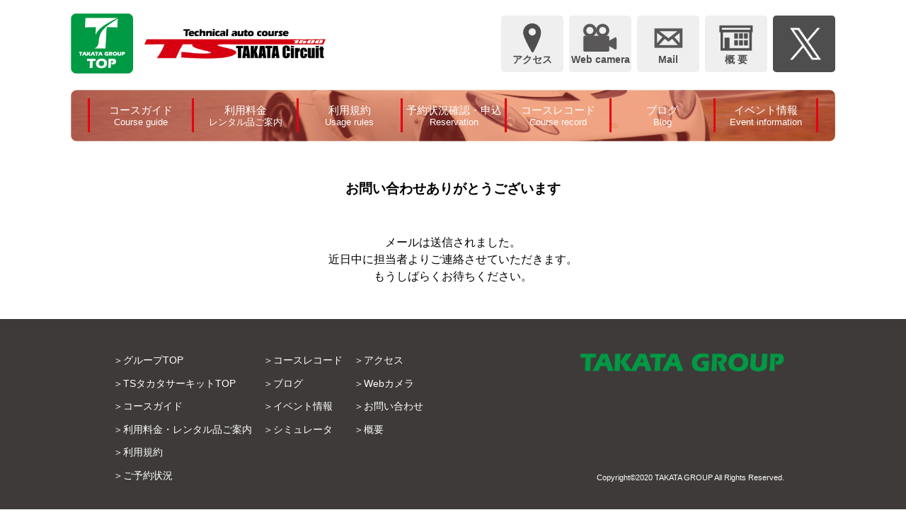

--- FILE ---
content_type: text/html; charset=UTF-8
request_url: https://www.takata-gr.com/tstc/thanks/
body_size: 8702
content:
<!DOCTYPE html>
<html lang="ja">
<head>
<meta charset="UTF-8">
<meta content="IE=edge" http-equiv="X-UA-Compatible">
<meta name="viewport" content="width=device-width,user-scalable=yes,initial-scale=1,maximum-scale=3" />

<title>お問い合わせありがとうございます｜TSタカタサーキット｜ボデーショップタカタグループ</title>

<meta name="description" content="カーライフをトータルに捕らえ、オリジナルパーツの開発・モータースポーツマネジメントから､板金塗装、メンテナンス・車検まで的確にサポートする。それが、私たちボデーショップタカタグループの使命です。">
<meta name="keywords" content="TSタカタサーキット,テクニックステージタカタ,ボデーショップタカタ,タカタテクノサービス,タカタグループ,サーキット,広島県,オリジナルパーツ開発,モータースポーツ,板金塗装,メンテナンス,車検,サポート,フレーム修正,ボディフレーム,レース,ディーラー,チューニング,オンロード,オフロード">

<!-- skype電話番号自動変換対策 -->
<meta name="SKYPE_TOOLBAR" content="SKYPE_TOOLBAR_PARSER_COMPATIBLE">
<!-- 番号自動変換対策 -->
<meta name="format-detection" content="telephone=no">

<link rel="pingback" href="https://www.takata-gr.com/wp/xmlrpc.php">
<link rel="alternate" type="application/rss+xml" title="ボデーショップタカタグループ｜広島のサーキット、板金塗装、車検、保険、チューニング、新車・中古車、トータルカーライフサポートカンパニー RSS Feed.92" href="https://www.takata-gr.com/feed/rss/">
<link rel="alternate" type="application/atom+xml" title="Atom 0.3" href="https://www.takata-gr.com/feed/atom/">
<!-- Google tag (gtag.js) -->
<script async src="https://www.googletagmanager.com/gtag/js?id=G-8JHNF02H2X"></script>
<script>
  window.dataLayer = window.dataLayer || [];
  function gtag(){dataLayer.push(arguments);}
  gtag('js', new Date());

  gtag('config', 'G-8JHNF02H2X');
</script>
<meta name="msvalidate.01" content="96E2E83CDA43169B3D2866C4E90EA7A5" />

<meta name='robots' content='max-image-preview:large' />
<script type="text/javascript">
/* <![CDATA[ */
window._wpemojiSettings = {"baseUrl":"https:\/\/s.w.org\/images\/core\/emoji\/15.0.3\/72x72\/","ext":".png","svgUrl":"https:\/\/s.w.org\/images\/core\/emoji\/15.0.3\/svg\/","svgExt":".svg","source":{"concatemoji":"https:\/\/www.takata-gr.com\/wp\/wp-includes\/js\/wp-emoji-release.min.js?ver=6.5.7"}};
/*! This file is auto-generated */
!function(i,n){var o,s,e;function c(e){try{var t={supportTests:e,timestamp:(new Date).valueOf()};sessionStorage.setItem(o,JSON.stringify(t))}catch(e){}}function p(e,t,n){e.clearRect(0,0,e.canvas.width,e.canvas.height),e.fillText(t,0,0);var t=new Uint32Array(e.getImageData(0,0,e.canvas.width,e.canvas.height).data),r=(e.clearRect(0,0,e.canvas.width,e.canvas.height),e.fillText(n,0,0),new Uint32Array(e.getImageData(0,0,e.canvas.width,e.canvas.height).data));return t.every(function(e,t){return e===r[t]})}function u(e,t,n){switch(t){case"flag":return n(e,"\ud83c\udff3\ufe0f\u200d\u26a7\ufe0f","\ud83c\udff3\ufe0f\u200b\u26a7\ufe0f")?!1:!n(e,"\ud83c\uddfa\ud83c\uddf3","\ud83c\uddfa\u200b\ud83c\uddf3")&&!n(e,"\ud83c\udff4\udb40\udc67\udb40\udc62\udb40\udc65\udb40\udc6e\udb40\udc67\udb40\udc7f","\ud83c\udff4\u200b\udb40\udc67\u200b\udb40\udc62\u200b\udb40\udc65\u200b\udb40\udc6e\u200b\udb40\udc67\u200b\udb40\udc7f");case"emoji":return!n(e,"\ud83d\udc26\u200d\u2b1b","\ud83d\udc26\u200b\u2b1b")}return!1}function f(e,t,n){var r="undefined"!=typeof WorkerGlobalScope&&self instanceof WorkerGlobalScope?new OffscreenCanvas(300,150):i.createElement("canvas"),a=r.getContext("2d",{willReadFrequently:!0}),o=(a.textBaseline="top",a.font="600 32px Arial",{});return e.forEach(function(e){o[e]=t(a,e,n)}),o}function t(e){var t=i.createElement("script");t.src=e,t.defer=!0,i.head.appendChild(t)}"undefined"!=typeof Promise&&(o="wpEmojiSettingsSupports",s=["flag","emoji"],n.supports={everything:!0,everythingExceptFlag:!0},e=new Promise(function(e){i.addEventListener("DOMContentLoaded",e,{once:!0})}),new Promise(function(t){var n=function(){try{var e=JSON.parse(sessionStorage.getItem(o));if("object"==typeof e&&"number"==typeof e.timestamp&&(new Date).valueOf()<e.timestamp+604800&&"object"==typeof e.supportTests)return e.supportTests}catch(e){}return null}();if(!n){if("undefined"!=typeof Worker&&"undefined"!=typeof OffscreenCanvas&&"undefined"!=typeof URL&&URL.createObjectURL&&"undefined"!=typeof Blob)try{var e="postMessage("+f.toString()+"("+[JSON.stringify(s),u.toString(),p.toString()].join(",")+"));",r=new Blob([e],{type:"text/javascript"}),a=new Worker(URL.createObjectURL(r),{name:"wpTestEmojiSupports"});return void(a.onmessage=function(e){c(n=e.data),a.terminate(),t(n)})}catch(e){}c(n=f(s,u,p))}t(n)}).then(function(e){for(var t in e)n.supports[t]=e[t],n.supports.everything=n.supports.everything&&n.supports[t],"flag"!==t&&(n.supports.everythingExceptFlag=n.supports.everythingExceptFlag&&n.supports[t]);n.supports.everythingExceptFlag=n.supports.everythingExceptFlag&&!n.supports.flag,n.DOMReady=!1,n.readyCallback=function(){n.DOMReady=!0}}).then(function(){return e}).then(function(){var e;n.supports.everything||(n.readyCallback(),(e=n.source||{}).concatemoji?t(e.concatemoji):e.wpemoji&&e.twemoji&&(t(e.twemoji),t(e.wpemoji)))}))}((window,document),window._wpemojiSettings);
/* ]]> */
</script>
<style id='wp-emoji-styles-inline-css' type='text/css'>

	img.wp-smiley, img.emoji {
		display: inline !important;
		border: none !important;
		box-shadow: none !important;
		height: 1em !important;
		width: 1em !important;
		margin: 0 0.07em !important;
		vertical-align: -0.1em !important;
		background: none !important;
		padding: 0 !important;
	}
</style>
<link rel='stylesheet' id='wp-block-library-css' href='https://www.takata-gr.com/wp/wp-includes/css/dist/block-library/style.min.css?ver=6.5.7' type='text/css' media='all' />
<style id='classic-theme-styles-inline-css' type='text/css'>
/*! This file is auto-generated */
.wp-block-button__link{color:#fff;background-color:#32373c;border-radius:9999px;box-shadow:none;text-decoration:none;padding:calc(.667em + 2px) calc(1.333em + 2px);font-size:1.125em}.wp-block-file__button{background:#32373c;color:#fff;text-decoration:none}
</style>
<style id='global-styles-inline-css' type='text/css'>
body{--wp--preset--color--black: #000000;--wp--preset--color--cyan-bluish-gray: #abb8c3;--wp--preset--color--white: #ffffff;--wp--preset--color--pale-pink: #f78da7;--wp--preset--color--vivid-red: #cf2e2e;--wp--preset--color--luminous-vivid-orange: #ff6900;--wp--preset--color--luminous-vivid-amber: #fcb900;--wp--preset--color--light-green-cyan: #7bdcb5;--wp--preset--color--vivid-green-cyan: #00d084;--wp--preset--color--pale-cyan-blue: #8ed1fc;--wp--preset--color--vivid-cyan-blue: #0693e3;--wp--preset--color--vivid-purple: #9b51e0;--wp--preset--gradient--vivid-cyan-blue-to-vivid-purple: linear-gradient(135deg,rgba(6,147,227,1) 0%,rgb(155,81,224) 100%);--wp--preset--gradient--light-green-cyan-to-vivid-green-cyan: linear-gradient(135deg,rgb(122,220,180) 0%,rgb(0,208,130) 100%);--wp--preset--gradient--luminous-vivid-amber-to-luminous-vivid-orange: linear-gradient(135deg,rgba(252,185,0,1) 0%,rgba(255,105,0,1) 100%);--wp--preset--gradient--luminous-vivid-orange-to-vivid-red: linear-gradient(135deg,rgba(255,105,0,1) 0%,rgb(207,46,46) 100%);--wp--preset--gradient--very-light-gray-to-cyan-bluish-gray: linear-gradient(135deg,rgb(238,238,238) 0%,rgb(169,184,195) 100%);--wp--preset--gradient--cool-to-warm-spectrum: linear-gradient(135deg,rgb(74,234,220) 0%,rgb(151,120,209) 20%,rgb(207,42,186) 40%,rgb(238,44,130) 60%,rgb(251,105,98) 80%,rgb(254,248,76) 100%);--wp--preset--gradient--blush-light-purple: linear-gradient(135deg,rgb(255,206,236) 0%,rgb(152,150,240) 100%);--wp--preset--gradient--blush-bordeaux: linear-gradient(135deg,rgb(254,205,165) 0%,rgb(254,45,45) 50%,rgb(107,0,62) 100%);--wp--preset--gradient--luminous-dusk: linear-gradient(135deg,rgb(255,203,112) 0%,rgb(199,81,192) 50%,rgb(65,88,208) 100%);--wp--preset--gradient--pale-ocean: linear-gradient(135deg,rgb(255,245,203) 0%,rgb(182,227,212) 50%,rgb(51,167,181) 100%);--wp--preset--gradient--electric-grass: linear-gradient(135deg,rgb(202,248,128) 0%,rgb(113,206,126) 100%);--wp--preset--gradient--midnight: linear-gradient(135deg,rgb(2,3,129) 0%,rgb(40,116,252) 100%);--wp--preset--font-size--small: 13px;--wp--preset--font-size--medium: 20px;--wp--preset--font-size--large: 36px;--wp--preset--font-size--x-large: 42px;--wp--preset--spacing--20: 0.44rem;--wp--preset--spacing--30: 0.67rem;--wp--preset--spacing--40: 1rem;--wp--preset--spacing--50: 1.5rem;--wp--preset--spacing--60: 2.25rem;--wp--preset--spacing--70: 3.38rem;--wp--preset--spacing--80: 5.06rem;--wp--preset--shadow--natural: 6px 6px 9px rgba(0, 0, 0, 0.2);--wp--preset--shadow--deep: 12px 12px 50px rgba(0, 0, 0, 0.4);--wp--preset--shadow--sharp: 6px 6px 0px rgba(0, 0, 0, 0.2);--wp--preset--shadow--outlined: 6px 6px 0px -3px rgba(255, 255, 255, 1), 6px 6px rgba(0, 0, 0, 1);--wp--preset--shadow--crisp: 6px 6px 0px rgba(0, 0, 0, 1);}:where(.is-layout-flex){gap: 0.5em;}:where(.is-layout-grid){gap: 0.5em;}body .is-layout-flex{display: flex;}body .is-layout-flex{flex-wrap: wrap;align-items: center;}body .is-layout-flex > *{margin: 0;}body .is-layout-grid{display: grid;}body .is-layout-grid > *{margin: 0;}:where(.wp-block-columns.is-layout-flex){gap: 2em;}:where(.wp-block-columns.is-layout-grid){gap: 2em;}:where(.wp-block-post-template.is-layout-flex){gap: 1.25em;}:where(.wp-block-post-template.is-layout-grid){gap: 1.25em;}.has-black-color{color: var(--wp--preset--color--black) !important;}.has-cyan-bluish-gray-color{color: var(--wp--preset--color--cyan-bluish-gray) !important;}.has-white-color{color: var(--wp--preset--color--white) !important;}.has-pale-pink-color{color: var(--wp--preset--color--pale-pink) !important;}.has-vivid-red-color{color: var(--wp--preset--color--vivid-red) !important;}.has-luminous-vivid-orange-color{color: var(--wp--preset--color--luminous-vivid-orange) !important;}.has-luminous-vivid-amber-color{color: var(--wp--preset--color--luminous-vivid-amber) !important;}.has-light-green-cyan-color{color: var(--wp--preset--color--light-green-cyan) !important;}.has-vivid-green-cyan-color{color: var(--wp--preset--color--vivid-green-cyan) !important;}.has-pale-cyan-blue-color{color: var(--wp--preset--color--pale-cyan-blue) !important;}.has-vivid-cyan-blue-color{color: var(--wp--preset--color--vivid-cyan-blue) !important;}.has-vivid-purple-color{color: var(--wp--preset--color--vivid-purple) !important;}.has-black-background-color{background-color: var(--wp--preset--color--black) !important;}.has-cyan-bluish-gray-background-color{background-color: var(--wp--preset--color--cyan-bluish-gray) !important;}.has-white-background-color{background-color: var(--wp--preset--color--white) !important;}.has-pale-pink-background-color{background-color: var(--wp--preset--color--pale-pink) !important;}.has-vivid-red-background-color{background-color: var(--wp--preset--color--vivid-red) !important;}.has-luminous-vivid-orange-background-color{background-color: var(--wp--preset--color--luminous-vivid-orange) !important;}.has-luminous-vivid-amber-background-color{background-color: var(--wp--preset--color--luminous-vivid-amber) !important;}.has-light-green-cyan-background-color{background-color: var(--wp--preset--color--light-green-cyan) !important;}.has-vivid-green-cyan-background-color{background-color: var(--wp--preset--color--vivid-green-cyan) !important;}.has-pale-cyan-blue-background-color{background-color: var(--wp--preset--color--pale-cyan-blue) !important;}.has-vivid-cyan-blue-background-color{background-color: var(--wp--preset--color--vivid-cyan-blue) !important;}.has-vivid-purple-background-color{background-color: var(--wp--preset--color--vivid-purple) !important;}.has-black-border-color{border-color: var(--wp--preset--color--black) !important;}.has-cyan-bluish-gray-border-color{border-color: var(--wp--preset--color--cyan-bluish-gray) !important;}.has-white-border-color{border-color: var(--wp--preset--color--white) !important;}.has-pale-pink-border-color{border-color: var(--wp--preset--color--pale-pink) !important;}.has-vivid-red-border-color{border-color: var(--wp--preset--color--vivid-red) !important;}.has-luminous-vivid-orange-border-color{border-color: var(--wp--preset--color--luminous-vivid-orange) !important;}.has-luminous-vivid-amber-border-color{border-color: var(--wp--preset--color--luminous-vivid-amber) !important;}.has-light-green-cyan-border-color{border-color: var(--wp--preset--color--light-green-cyan) !important;}.has-vivid-green-cyan-border-color{border-color: var(--wp--preset--color--vivid-green-cyan) !important;}.has-pale-cyan-blue-border-color{border-color: var(--wp--preset--color--pale-cyan-blue) !important;}.has-vivid-cyan-blue-border-color{border-color: var(--wp--preset--color--vivid-cyan-blue) !important;}.has-vivid-purple-border-color{border-color: var(--wp--preset--color--vivid-purple) !important;}.has-vivid-cyan-blue-to-vivid-purple-gradient-background{background: var(--wp--preset--gradient--vivid-cyan-blue-to-vivid-purple) !important;}.has-light-green-cyan-to-vivid-green-cyan-gradient-background{background: var(--wp--preset--gradient--light-green-cyan-to-vivid-green-cyan) !important;}.has-luminous-vivid-amber-to-luminous-vivid-orange-gradient-background{background: var(--wp--preset--gradient--luminous-vivid-amber-to-luminous-vivid-orange) !important;}.has-luminous-vivid-orange-to-vivid-red-gradient-background{background: var(--wp--preset--gradient--luminous-vivid-orange-to-vivid-red) !important;}.has-very-light-gray-to-cyan-bluish-gray-gradient-background{background: var(--wp--preset--gradient--very-light-gray-to-cyan-bluish-gray) !important;}.has-cool-to-warm-spectrum-gradient-background{background: var(--wp--preset--gradient--cool-to-warm-spectrum) !important;}.has-blush-light-purple-gradient-background{background: var(--wp--preset--gradient--blush-light-purple) !important;}.has-blush-bordeaux-gradient-background{background: var(--wp--preset--gradient--blush-bordeaux) !important;}.has-luminous-dusk-gradient-background{background: var(--wp--preset--gradient--luminous-dusk) !important;}.has-pale-ocean-gradient-background{background: var(--wp--preset--gradient--pale-ocean) !important;}.has-electric-grass-gradient-background{background: var(--wp--preset--gradient--electric-grass) !important;}.has-midnight-gradient-background{background: var(--wp--preset--gradient--midnight) !important;}.has-small-font-size{font-size: var(--wp--preset--font-size--small) !important;}.has-medium-font-size{font-size: var(--wp--preset--font-size--medium) !important;}.has-large-font-size{font-size: var(--wp--preset--font-size--large) !important;}.has-x-large-font-size{font-size: var(--wp--preset--font-size--x-large) !important;}
.wp-block-navigation a:where(:not(.wp-element-button)){color: inherit;}
:where(.wp-block-post-template.is-layout-flex){gap: 1.25em;}:where(.wp-block-post-template.is-layout-grid){gap: 1.25em;}
:where(.wp-block-columns.is-layout-flex){gap: 2em;}:where(.wp-block-columns.is-layout-grid){gap: 2em;}
.wp-block-pullquote{font-size: 1.5em;line-height: 1.6;}
</style>
<link rel='stylesheet' id='wp-pagenavi-css' href='https://www.takata-gr.com/wp/wp-content/plugins/wp-pagenavi/pagenavi-css.css?ver=2.70' type='text/css' media='all' />
<link rel='stylesheet' id='style-css' href='https://www.takata-gr.com/wp/wp-content/themes/takata-theme/style.css' type='text/css' media='all' />
<link rel='stylesheet' id='page-css' href='https://www.takata-gr.com/wp/wp-content/themes/takata-theme/css/page.css' type='text/css' media='all' />
<link rel='stylesheet' id='fancybox-css' href='https://www.takata-gr.com/wp/wp-content/plugins/easy-fancybox/fancybox/1.5.4/jquery.fancybox.min.css?ver=6.5.7' type='text/css' media='screen' />
<script type="text/javascript" src="https://www.takata-gr.com/wp/wp-includes/js/jquery/jquery.min.js?ver=3.7.1" id="jquery-core-js"></script>
<script type="text/javascript" src="https://www.takata-gr.com/wp/wp-includes/js/jquery/jquery-migrate.min.js?ver=3.4.1" id="jquery-migrate-js"></script>
<link rel="https://api.w.org/" href="https://www.takata-gr.com/wp-json/" /><link rel="alternate" type="application/json" href="https://www.takata-gr.com/wp-json/wp/v2/pages/135" /><link rel="EditURI" type="application/rsd+xml" title="RSD" href="https://www.takata-gr.com/wp/xmlrpc.php?rsd" />
<meta name="generator" content="WordPress 6.5.7" />
<link rel="canonical" href="https://www.takata-gr.com/tstc/thanks/" />
<link rel='shortlink' href='https://www.takata-gr.com/?p=135' />
<link rel="alternate" type="application/json+oembed" href="https://www.takata-gr.com/wp-json/oembed/1.0/embed?url=https%3A%2F%2Fwww.takata-gr.com%2Ftstc%2Fthanks%2F" />
<link rel="alternate" type="text/xml+oembed" href="https://www.takata-gr.com/wp-json/oembed/1.0/embed?url=https%3A%2F%2Fwww.takata-gr.com%2Ftstc%2Fthanks%2F&#038;format=xml" />
<link rel="icon" href="https://www.takata-gr.com/wp/wp-content/uploads/2020/07/cropped-fabicon-32x32.png" sizes="32x32" />
<link rel="icon" href="https://www.takata-gr.com/wp/wp-content/uploads/2020/07/cropped-fabicon-192x192.png" sizes="192x192" />
<link rel="apple-touch-icon" href="https://www.takata-gr.com/wp/wp-content/uploads/2020/07/cropped-fabicon-180x180.png" />
<meta name="msapplication-TileImage" content="https://www.takata-gr.com/wp/wp-content/uploads/2020/07/cropped-fabicon-270x270.png" />
<meta property="og:title" content="ボデーショップタカタグループ" />
<meta property="og:image" content="https://www.takata-gr.com/wp/wp-content/themes/takata-theme/images/ogp_img.jpg" />
<meta property="og:description" content="カーライフをトータルに捕らえ、オリジナルパーツの開発・モータースポーツマネジメントから､板金塗装、メンテナンス・車検まで的確にサポートする。それが、私たちボデーショップタカタグループの使命です。" />
<meta property="fb:app_id" content="290071644680558" />
<meta property="og:type" content="article">
<meta property="og:url" content="https://www.takata-gr.com/tstc/thanks/" />
<meta property="og:site_name" content="ボデーショップタカタグループ" /><script type="application/ld+json">
{
	"@context":"https://schema.org",
	"@type":"Organization",
	"logo" : "https://www.takata-gr.com/wp/wp-content/uploads/2020/07/logo_group-1.png",
	"name" : "ボデーショップタカタ",
	"description" : "カーライフをトータルに捕らえ、オリジナルパーツの開発・モータースポーツマネジメントから､板金塗装、メンテナンス・車検まで的確にサポートする。それが、私たちボデーショップタカタグループの使命です。",
	"founder" : "",
	"foundingDate" : "",
	"address" : "〒739-1805 広島県安芸高田市高宮町原田3969",
	"telephone" : "0826-57-1717",
	"faxNumber" : "0826-57-1506",
	"email" : "bst@takata-gr.com",
	"url" : "https://www.takata-gr.com"
}
</script></head>
<body class="page-template-default page page-id-135 page-child parent-pageid-72 wp-custom-logo">

	<!-- <div class="initial-area " id="initialArea">
		<div class="initial-area__logo">
			<img src="https://www.takata-gr.com/wp/wp-content/themes/takata-theme/images/logo_-sub.png" alt="">
		</div>
	</div> -->

<header class="hdr under-site" role="banner">
		<div class="hdr-slide">
		<div class="widthBase_wide">
			<div class="hdr-cnt u-flex u-flex-jcsb u-flex-aic">
				<p class="hdr-cnt__logo u-flex u-flex-aic">
					<span class="hdr-cnt__logo-grouptop"><a href="https://www.takata-gr.com"><img src="https://www.takata-gr.com/wp/wp-content/themes/takata-theme/images/logo_grouptop.png" alt="タカタグループ"></a></span>
					<span class="hdr-cnt__logo-sitetop tstc"><a href="https://www.takata-gr.com/tstc/"><img src="https://www.takata-gr.com/wp/wp-content/themes/takata-theme/images/logo_circuit.png" alt="タカタサーキット"></a></span>				
				</p>
				<div class="hdr-cnt__info">
					<p class="btn-primary">
						<span class="btn-primary__icon icon_close"><img src="https://www.takata-gr.com/wp/wp-content/themes/takata-theme/images/icon_close.png" alt=""></span>
						<span class="btn-primary__text">閉じる</span>
					</p>
				</div>
			</div>
			<nav class="hdr-nav">
				<div class="btns-cnt u-flex u-flex-jcsb u-flex-fww u-flex-aife">
				<div class="btns-cnt__item w-half">
				<a href="https://www.takata-gr.com/tstc/guide/" class="btns-cnt__anchor tstc">
				<span class="btns-cnt__icon icon_course"><img src="https://www.takata-gr.com/wp/wp-content/themes/takata-theme/images/icon_course.png" alt=""></span>
				<span class="btns-cnt__text">コースガイド</span>
				</a>
				</div>
				<div class="btns-cnt__item w-half">
				<a href="https://www.takata-gr.com/tstc/fee-2/" class="btns-cnt__anchor tstc">
				<span class="btns-cnt__icon icon_yen"><img src="https://www.takata-gr.com/wp/wp-content/themes/takata-theme/images/icon_yen.png" alt=""></span>
				<span class="btns-cnt__text">利用料金・<br class="sp">レンタル品案内</span>
				</a>
				</div>
				<div class="btns-cnt__item w-half">
				<a href="https://www.takata-gr.com/tstc/rules/" class="btns-cnt__anchor tstc">
				<span class="btns-cnt__icon icon_paper"><img src="https://www.takata-gr.com/wp/wp-content/themes/takata-theme/images/icon_paper.png" alt=""></span>
				<span class="btns-cnt__text">利用規約</span>
				</a>
				</div>
				<div class="btns-cnt__item w-half">
				<a href="https://www.takata-gr.com/tstc/reservation/" class="btns-cnt__anchor tstc">
				<span class="btns-cnt__icon icon_calendar"><img src="https://www.takata-gr.com/wp/wp-content/themes/takata-theme/images/icon_calendar.png" alt=""></span>
				<span class="btns-cnt__text">予約状況確認・<br class="sp">申込</span>
				</a>
				</div>
				<div class="btns-cnt__item w-half">
				<a href="https://www.takata-gr.com/tstc/record/" class="btns-cnt__anchor tstc">
				<span class="btns-cnt__icon icon_watch"><img src="https://www.takata-gr.com/wp/wp-content/themes/takata-theme/images/icon_watch.png" alt=""></span>
				<span class="btns-cnt__text">コースレコード</span>
				</a>
				</div>
				</div>
				<ul class="slide-nav center">
					<li class="slide-nav__item"><a href="https://www.takata-gr.com/tstc/camera/" class="slide-nav__anchor">ウェブカメラ</a></li>
					<li class="slide-nav__item"><a href="https://www.takata-gr.com/event/?site=tstc" class="slide-nav__anchor">イベント情報</a></li>
					<li class="slide-nav__item"><a href="https://www.takata-gr.com/tstc/about/" class="slide-nav__anchor">概要・アクセス</a></li>
					<li class="slide-nav__item"><a href="https://www.takata-gr.com/blog/?site=tstc" class="slide-nav__anchor">ブログ</a></li>
					<li class="slide-nav__item"><a href="https://www.takata-gr.com/tstc/contact/" class="slide-nav__anchor" onmousedown="gtag('event', 'click', {'event_category': 'お問い合わせフォーム（tstc）','event_label': 'ハンバーガーリンクボタン'});">お問い合わせ</a></li>
				</ul>
			</nav>
			<a href="https://twitter.com/ts_takata?ref_src=twsrc%5Egoogle%7Ctwcamp%5Eserp%7Ctwgr%5Eauthor" target="_blank" class="btn-twitter u-flex u-flex-jcc u-flex-aic">
				<div class="btn-twitter__icon"><img src="https://www.takata-gr.com/wp/wp-content/themes/takata-theme/images/icon_twitter.png" alt=""></div>
				<p class="btn-twitter__text">Xはこちら</p>				
			</a>
		</div>
	</div>	<div class="widthBase_wide">
		<div class="hdr-cnt u-flex u-flex-jcsb u-flex-aic">
			<h1 class="hdr-cnt__logo u-flex u-flex-aic">
				<span class="hdr-cnt__logo-grouptop"><a href="https://www.takata-gr.com"><img src="https://www.takata-gr.com/wp/wp-content/themes/takata-theme/images/logo_grouptop.png" alt="タカタグループ"></a></span>
				<span class="hdr-cnt__logo-sitetop tstc"><a href="https://www.takata-gr.com/tstc/"><img src="https://www.takata-gr.com/wp/wp-content/themes/takata-theme/images/logo_circuit.png" alt="タカタサーキット"></a></span>
			</h1>
			<div class="hdr-cnt__info">
				<div class="pc u-flex">
					<a href="https://www.takata-gr.com/tstc/about/#anchor-access" class="btn-primary">
						<div class="btn-primary__icon icon_pin-second"><img src="https://www.takata-gr.com/wp/wp-content/themes/takata-theme/images/icon_pin.png" alt=""></div>
						<p class="btn-primary__text">アクセス</p>
					</a>
					<a href="https://www.takata-gr.com/tstc/camera/" class="btn-primary">
						<div class="btn-primary__icon icon_camera"><img src="https://www.takata-gr.com/wp/wp-content/themes/takata-theme/images/icon_camera.png" alt=""></div>
						<p class="btn-primary__text">Web camera</p>
					</a>
					<a href="https://www.takata-gr.com/tstc/contact/" class="btn-primary" onmousedown="gtag('event', 'click', {'event_category': 'お問い合わせフォーム','event_label': 'ヘッダーリンクボタン'});">
						<div class="btn-primary__icon icon_mail"><img src="https://www.takata-gr.com/wp/wp-content/themes/takata-theme/images/icon_mail.png" alt=""></div>
						<p class="btn-primary__text">Mail</p>
					</a>
					<a href="https://www.takata-gr.com/tstc/about/" class="btn-primary">
						<div class="btn-primary__icon icon_house"><img src="https://www.takata-gr.com/wp/wp-content/themes/takata-theme/images/icon_house.png" alt=""></div>
						<p class="btn-primary__text">概 要</p>
					</a>
					<a href="https://twitter.com/ts_takata?ref_src=twsrc%5Egoogle%7Ctwcamp%5Eserp%7Ctwgr%5Eauthor" target="_blank" class="btn-primary color-twitter">
						<div class="btn-primary__icon icon_twitter"><img src="https://www.takata-gr.com/wp/wp-content/themes/takata-theme/images/icon_twitter.png" alt=""></div>
					</a>
				</div>
				<div class="tab_und">
					<p class="btn-primary">
						<span class="btn-primary__icon icon_menu"><img src="https://www.takata-gr.com/wp/wp-content/themes/takata-theme/images/icon_menu.png" alt=""></span>
						<span class="btn-primary__text">メニュー</span>
					</p>
				</div>
			</div>
		</div>
		<nav class="under-nav tstc">
			<ul class="under-nav__inner u-flex u-flex-aic u-flex-jcc">
				<li class="under-nav__item"><a href="https://www.takata-gr.com/tstc/guide/" class="under-nav__anchor">
					<p class="under-nav__anchor-primary">コースガイド</p>
					<p class="under-nav__anchor-secondary">Course guide</p>
				</a></li>
				<li class="under-nav__item"><a href="https://www.takata-gr.com/tstc/fee-2/" class="under-nav__anchor">
					<p class="under-nav__anchor-primary">利用料金</p>
					<p class="under-nav__anchor-secondary">レンタル品ご案内</p>
				</a></li>
				<li class="under-nav__item"><a href="https://www.takata-gr.com/tstc/rules/" class="under-nav__anchor">
					<p class="under-nav__anchor-primary">利用規約</p>
					<p class="under-nav__anchor-secondary">Usage rules</p>
				</a></li>
				<li class="under-nav__item"><a href="https://www.takata-gr.com/tstc/reservation/" class="under-nav__anchor">
					<p class="under-nav__anchor-primary">予約状況確認・申込</p>
					<p class="under-nav__anchor-secondary">Reservation</p>
				</a></li>
				<li class="under-nav__item"><a href="https://www.takata-gr.com/tstc/record/" class="under-nav__anchor">
					<p class="under-nav__anchor-primary">コースレコード</p>
					<p class="under-nav__anchor-secondary">Course record</p>
				</a></li>
				<li class="under-nav__item"><a href="https://www.takata-gr.com/blog/?site=tstc" class="under-nav__anchor">
					<p class="under-nav__anchor-primary">ブログ</p>
					<p class="under-nav__anchor-secondary">Blog</p>
				</a></li>
				<li class="under-nav__item"><a href="https://www.takata-gr.com/event/?site=tstc" class="under-nav__anchor">
					<p class="under-nav__anchor-primary">イベント情報</p>
					<p class="under-nav__anchor-secondary">Event information</p>
				</a></li>
			</ul>
		</nav>
	</div>
</header>
<div id="hdrSpace"></div>
<div class="widthBase_wide">
	</div>

<div class="cnt">

	<main class="mct" role="main">
		
		<div class="widthBase">
			<p class="mt50 center font-large bold">お問い合わせありがとうございます</p>
<p class="mt50 center">メールは送信されました。<br />近日中に担当者よりご連絡させていただきます。<br />もうしばらくお待ちください。</p>
		</div>		
	</main>

</div><!-- .cnt -->

<footer class="ftr mt-middle" role="contentinfo">
	<div class="widthBase">
		<div class="ftr-cnt u-flex u-flex-jcsb">
			<div class="ftr-nav u-flex ftr-tstc">
    <ul class="ftr-nav__wrap pl20 pl00_sp">
        <li class="ftr-nav__item"><a href="https://www.takata-gr.com" class="ftr-nav__anchor">グループTOP</a></li>
        <li class="ftr-nav__item"><a href="https://www.takata-gr.com/tstc/" class="ftr-nav__anchor">TSタカタサーキットTOP</a></li>
        <li class="ftr-nav__item"><a href="https://www.takata-gr.com/tstc/guide/" class="ftr-nav__anchor">コースガイド</a></li>
        <li class="ftr-nav__item"><a href="https://www.takata-gr.com/tstc/fee-2/" class="ftr-nav__anchor">利用料金・<br class="sp">レンタル品ご案内</a></li>
        <li class="ftr-nav__item"><a href="https://www.takata-gr.com/tstc/rules/" class="ftr-nav__anchor">利用規約</a></li>
        <li class="ftr-nav__item"><a href="https://www.takata-gr.com/tstc/reservation/" class="ftr-nav__anchor">ご予約状況</a></li>
    </ul>
    <ul class="ftr-nav__wrap">
        <li class="ftr-nav__item"><a href="https://www.takata-gr.com/tstc/record/" class="ftr-nav__anchor">コースレコード</a></li>
        <li class="ftr-nav__item"><a href="https://www.takata-gr.com/blog/?site=tstc" class="ftr-nav__anchor">ブログ</a></li>
        <li class="ftr-nav__item"><a href="https://www.takata-gr.com/event/?site=tstc" class="ftr-nav__anchor">イベント情報</a></li>
        <li class="ftr-nav__item"><a href="https://www.takata-gr.com/tstc/tb-na-simulator-gymkhana/?anchor-id=anchor-simulator" class="ftr-nav__anchor">シミュレータ</a></li>
    </ul>
    <ul class="ftr-nav__wrap">
        <li class="ftr-nav__item"><a href="https://www.takata-gr.com/tstc/about/#anchor-access" class="ftr-nav__anchor">アクセス</a></li>
        <li class="ftr-nav__item"><a href="https://www.takata-gr.com/tstc/camera/" class="ftr-nav__anchor">Webカメラ</a></li>
        <li class="ftr-nav__item"><a href="https://www.takata-gr.com/tstc/contact/" class="ftr-nav__anchor">お問い合わせ</a></li>
        <li class="ftr-nav__item"><a href="https://www.takata-gr.com/tstc/about/" class="ftr-nav__anchor">概要</a></li>
    </ul>
</div>
			<div class="ftr-logo">
				<p class="ftr-logo__name"><a href="https://www.takata-gr.com"><img src="https://www.takata-gr.com/wp/wp-content/themes/takata-theme/images/logo_group_sub.png" alt="TAKATA GROUP"></a></p>
				<p class="ftr-logo__copy">Copyright©2020 <a href="https://www.takata-gr.com" class="fc-white">TAKATA GROUP</a> All Rights Reserved.</p>
			</div>
		</div>
	</div>
</footer>

<script type="text/javascript" src="https://www.takata-gr.com/wp/wp-content/themes/takata-theme/js/header-space-under.js" id="header-space-under-js"></script>
<script type="text/javascript" src="https://www.takata-gr.com/wp/wp-content/themes/takata-theme/js/hamburger-menu.js" id="hamburger-menu-js"></script>
<script type="text/javascript" src="https://www.takata-gr.com/wp/wp-content/themes/takata-theme/js/toggle.js" id="toggle-js"></script>
<script type="text/javascript" src="https://www.takata-gr.com/wp/wp-content/themes/takata-theme/js/common.js" id="commonjs-js"></script>
<script type="text/javascript" src="https://www.takata-gr.com/wp/wp-content/themes/takata-theme/js/anchor.js" id="anchor-js"></script>
<script type="text/javascript" src="https://www.takata-gr.com/wp/wp-content/plugins/easy-fancybox/fancybox/1.5.4/jquery.fancybox.min.js?ver=6.5.7" id="jquery-fancybox-js"></script>
<script type="text/javascript" id="jquery-fancybox-js-after">
/* <![CDATA[ */
var fb_timeout, fb_opts={'autoScale':true,'showCloseButton':true,'margin':20,'pixelRatio':'false','centerOnScroll':false,'enableEscapeButton':true,'overlayShow':true,'hideOnOverlayClick':true,'minVpHeight':320,'disableCoreLightbox':'true','enableBlockControls':'true','fancybox_openBlockControls':'true' };
if(typeof easy_fancybox_handler==='undefined'){
var easy_fancybox_handler=function(){
jQuery([".nolightbox","a.wp-block-file__button","a.pin-it-button","a[href*='pinterest.com\/pin\/create']","a[href*='facebook.com\/share']","a[href*='twitter.com\/share']"].join(',')).addClass('nofancybox');
jQuery('a.fancybox-close').on('click',function(e){e.preventDefault();jQuery.fancybox.close()});
/* IMG */
						var unlinkedImageBlocks=jQuery(".wp-block-image > img:not(.nofancybox)");
						unlinkedImageBlocks.wrap(function() {
							var href = jQuery( this ).attr( "src" );
							return "<a href='" + href + "'></a>";
						});
var fb_IMG_select=jQuery('a[href*=".jpg" i]:not(.nofancybox,li.nofancybox>a),area[href*=".jpg" i]:not(.nofancybox),a[href*=".jpeg" i]:not(.nofancybox,li.nofancybox>a),area[href*=".jpeg" i]:not(.nofancybox),a[href*=".png" i]:not(.nofancybox,li.nofancybox>a),area[href*=".png" i]:not(.nofancybox),a[href*=".webp" i]:not(.nofancybox,li.nofancybox>a),area[href*=".webp" i]:not(.nofancybox)');
fb_IMG_select.addClass('fancybox image').attr('rel','gallery');
jQuery('a.fancybox,area.fancybox,.fancybox>a').each(function(){jQuery(this).fancybox(jQuery.extend(true,{},fb_opts,{'transition':'elastic','transitionIn':'elastic','easingIn':'easeOutBack','transitionOut':'elastic','easingOut':'easeInBack','opacity':false,'hideOnContentClick':false,'titleShow':true,'titlePosition':'over','titleFromAlt':true,'showNavArrows':true,'enableKeyboardNav':true,'cyclic':false,'mouseWheel':'false'}))});
/* Inline */
jQuery('a.fancybox-inline,area.fancybox-inline,.fancybox-inline>a').each(function(){jQuery(this).fancybox(jQuery.extend(true,{},fb_opts,{'type':'inline','autoDimensions':true,'scrolling':'auto','easingIn':'easeOutBack','opacity':false,'hideOnContentClick':false,'titleShow':false}))});
};};
var easy_fancybox_auto=function(){setTimeout(function(){jQuery('a#fancybox-auto,#fancybox-auto>a').first().trigger('click')},1000);};
jQuery(easy_fancybox_handler);jQuery(document).on('post-load',easy_fancybox_handler);
jQuery(easy_fancybox_auto);
/* ]]> */
</script>
<script type="text/javascript" src="https://www.takata-gr.com/wp/wp-content/plugins/easy-fancybox/vendor/jquery.easing.min.js?ver=1.4.1" id="jquery-easing-js"></script>
</body>
</html>

--- FILE ---
content_type: application/javascript
request_url: https://www.takata-gr.com/wp/wp-content/themes/takata-theme/js/hamburger-menu.js
body_size: 450
content:
'use strict';

// ハンバーガーメニュー表示切替
const btns = document.getElementsByClassName('btn-primary');

for( let i = 0; i < btns.length; i++ ) {
    btns[i].addEventListener('click', function(){
        if(this.children[0].classList.contains('icon_menu')) {
            document.getElementsByClassName('hdr-slide')[0].classList.add('open');
        }
        if(this.children[0].classList.contains('icon_close')) {
            document.getElementsByClassName('hdr-slide')[0].classList.remove('open');
        }
    });
}

--- FILE ---
content_type: application/javascript
request_url: https://www.takata-gr.com/wp/wp-content/themes/takata-theme/js/header-space-under.js
body_size: 420
content:
'use strict';

// ヘッダーの高さ分のスペースを確保
const hdr = document.getElementsByClassName('hdr')[0];
const hdrSpace = document.getElementById('hdrSpace');
let hdrHeight = 0;
function setHeaderHeight() {
    if( window.innerWidth < 481 ) {
        hdrHeight = hdr.clientHeight;
        hdrSpace.style.height = hdrHeight + 'px';
    } else {
        hdrSpace.style.height = '0px';
    }
}
window.addEventListener('load', setHeaderHeight);
window.addEventListener('resize', setHeaderHeight);